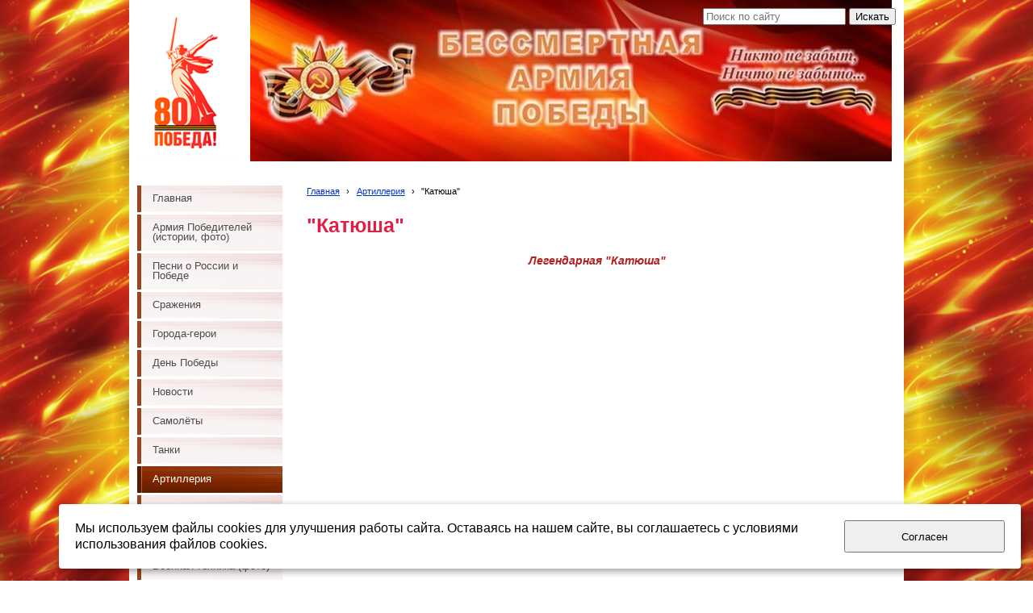

--- FILE ---
content_type: text/html; charset=utf-8
request_url: http://1945pobeda.ru/artilerija/1155/katjusha/
body_size: 6028
content:


<!DOCTYPE html>

<html>
    <head>
<meta charset="utf-8" name="viewport" content="maximum-scale=1" />
<title>&quot;Катюша&quot; - БЕССМЕРТНАЯ АРМИЯ ПОБЕДЫ!</title>
	<link rel="icon" href="/filestore/uploaded/favicon-635604669409804977.jpg" />
	<link rel="SHORTCUT ICON" href="/filestore/uploaded/favicon-635604669409804977.jpg" />


<link href="/DesignBundles/Main.css?d=7a3fab58-8c1c-4bf7-9d4a-e5a68708cfb0&v=xFSTXCHZjx5B%2fMTiZWm8yNbfYHfT8ZSNZBLCjif21I8%3d" rel="stylesheet"/>


	<meta name="description" content="Артиллерия, Артиллерия Великой Отечественной Войны" />

<script src="https://yastatic.net/jquery/2.1.3/jquery.min.js"></script>
<script src="//code.jquery.com/jquery-migrate-1.2.1.min.js"></script>



<link href="/Content/cookieuse.css" rel="stylesheet">

        		
	
<link href="/filestore/design/custom.css" rel="stylesheet" />

<meta name="yandex-verification" content="aa2dba185ae81039" />

    </head>

    <body id="website" class="adjust-content hassidecolumn">
        <div id="background-0" class="background-0">
            <div id="background-1" class="background-1">
                <div id="background-2" class="background-2">
                <div id="background-3" class="background-3">
                    <div id="container" class="container">


                        <div id="header-container" style="position: relative;" class="header-container minusviewport">
                            <div id="header" class="header">
                                    <div class="header-search-outer">
<div id="searchform" class="searchform">
<form action="/search/" method="get"><input autocomplete="off" class="default" id="searchform-q" maxlength="100" name="searchQuery" placeholder="Поиск по сайту" size="20" type="text" value="" />	<input type="submit" value="Искать" />
</form>
</div>

                                    </div>



                                <div class="header-text">
                                    

<div class="dt-widgets-container" style="height: 200px;">
		<div class="dt-widget" style="left: 150px; top: 0px; z-index: 100">
						<img src="/filestore/design/1945Pobeda (VK).jpg" style="width: 795px; height: 200px;" alt="" />
		</div>
		<div class="dt-widget" style="left: 13px; top: 0px; z-index: 101">
						<a href="/">
							<img src="/filestore/design/Лого 1.png" style="width: 117px; height: 200px;" alt="" />
						</a>
		</div>
</div>
                                </div>
                            </div>


                        </div>


                        <div id="content" class="content">
                            <div id="content-0" class="content-0">
                                <div id="content-1" class="content-1">
                                    <div id="content-2" class="content-2">
                                        <table border="0" cellpadding="0" cellspacing="0" style="border: 0; table-layout: fixed;">
                                            <tr>
                                                <td id="sidecolumn" class ="sidecolumn" style="border: none;">
                                                    <div id="sidecolumn-0">
                                                        <div id="sidecolumn-1">
                                                            <div id="sidecolumn-2">
                                                                    <div class="navigation-side clearfix">
                                                                        <div id="navigation" class="navigation">
                                                                            <div id="navigation-2" class="navigation-2">
                                                                                <div id="navigation-3" class="navigation-3">
	<ul class="sf-menu">
				<li class="level1 first">
			<em class="left"></em>
			<a href="/">
				<span>Главная</span>
			</a>
			<em class="right"></em>
		</li>
		<li class="level1">
			<em class="left"></em>
			<a href="/armija-pobeditelei/" target="_blank">
				<span>Армия Победителей (истории, фото)</span>
			</a>
			<em class="right"></em>
		</li>
		<li class="level1">
			<em class="left"></em>
			<a href="/pesni-o-rossii-i-pobede/">
				<span>Песни о России и Победе</span>
			</a>
			<em class="right"></em>
		</li>
		<li class="level1">
			<em class="left"></em>
			<a href="/srazhenie/" target="_blank">
				<span>Сражения</span>
			</a>
			<em class="right"></em>
		</li>
		<li class="level1">
			<em class="left"></em>
			<a href="/goroda-geroi/" target="_blank">
				<span>Города-герои</span>
			</a>
			<em class="right"></em>
		</li>
		<li class="level1 haschildren">
			<em class="left"></em>
			<a href="/den-pobedy/" target="_blank">
				<span>День Победы</span>
			</a>
			<em class="right"></em>
				<ul>
							<li class="level2 first last">
			<em class="left"></em>
			<a href="/den-pobedy/den-pobedy-v-kaliningrade/">
				<span>День Победы в Калининграде</span>
			</a>
			<em class="right"></em>
		</li>

				</ul>
		</li>
		<li class="level1">
			<em class="left"></em>
			<a href="/novosti/" target="_blank">
				<span>Новости</span>
			</a>
			<em class="right"></em>
		</li>
		<li class="level1">
			<em class="left"></em>
			<a href="/samoljoty/" target="_blank">
				<span>Самолёты</span>
			</a>
			<em class="right"></em>
		</li>
		<li class="level1">
			<em class="left"></em>
			<a href="/tanki/" target="_blank">
				<span>Танки</span>
			</a>
			<em class="right"></em>
		</li>
		<li class="level1 active">
			<em class="left"></em>
			<a href="/artilerija/" class="activeLink" target="_blank">
				<span>Артиллерия</span>
			</a>
			<em class="right"></em>
		</li>
		<li class="level1">
			<em class="left"></em>
			<a href="/korabli/" target="_blank">
				<span>Корабли</span>
			</a>
			<em class="right"></em>
		</li>
		<li class="level1">
			<em class="left"></em>
			<a href="/podvodnye-lodki/" target="_blank">
				<span>Подводные лодки</span>
			</a>
			<em class="right"></em>
		</li>
		<li class="level1">
			<em class="left"></em>
			<a href="/fotogalereja/" target="_blank">
				<span>Военная техника (фото)</span>
			</a>
			<em class="right"></em>
		</li>
		<li class="level1 last">
			<em class="left"></em>
			<a href="/pomogite-veteranu/" target="_blank">
				<span>Помогите Ветерану</span>
			</a>
			<em class="right"></em>
		</li>

	</ul>


                                                                                </div>
                                                                            </div>
                                                                        </div>
                                                                    </div>

                                                                

                                                                <div class="side-column-group sc-textBlock"><p style="text-align: center;"><a href="http://1945pobeda.ru/pomogite-veteranu/" target="_blank"><img alt="" src="/filestore/uploaded/Помощь ветерану.png" style="width: 200px; height: 87px; margin-top: 0px; margin-bottom: 0px;" title="Помогите Ветерану"></a></p>

<p style="text-align: center;">&nbsp;</p>

<hr>
<p style="text-align: center;">&nbsp;</p>

<p style="text-align: center;"><script type="text/javascript" src="https://vk.com/js/api/openapi.js?116"></script>

<!-- VK Widget -->
<div id="vk_groups"></div>
<script type="text/javascript">
VK.Widgets.Group("vk_groups", {mode: 0, width: "180", height: "300", color1: 'FFFFFF', color2: '2B587A', color3: '5B7FA6'}, 90384913);
</script></p>

<hr>
<p style="text-align: center;">&nbsp;</p>
</div>
<div class="side-column-group sc-textBlock"><p style="text-align: center;"><strong><a href="http://www.redham.ru/?s=randevu39" target="_blank" title="Конструктор сайтов">Очень простой<br>
конструктор сайтов</a></strong></p>

<p style="text-align: center;">&nbsp;</p>

<p style="text-align: center;"><a href="http://www.redham.ru/?s=randevu39" target="_blank"><img alt="" src="/filestore/uploaded/Фото 1.png" style="width: 170px; height: 94px;" title="Конструктор сайтов"></a></p>

<p style="text-align: center;">&nbsp;</p>
</div>
<div class="side-column-group sc-textBlock"><hr>
<p style="font-family: Arial, Verdana, sans-serif; font-size: 12px; font-style: normal; font-weight: normal; text-align: center;"><br>
&nbsp;</p>

<p style="text-align: center;"><a href="https://www.reg.ru/?rlink=reflink-17941"><img src="https://www.reg.ru/i/affiliate/ya_banner_v1_200x300.gif" width="150" height="250" border="0" alt="Домены"></a></p>

<div>&nbsp;</div>

<p style="text-align: center;">&nbsp;</p>

<hr>
<p style="text-align: center;">&nbsp;</p>

<p style="text-align: center;">&nbsp;</p>

<p>&nbsp;</p>
</div>

                                                            </div>
                                                        </div>
                                                    </div>
                                                </td>

                                                <td style="border: none;">
                                                    <div id="content-inside" class="content-inside">
                                                        <div id="content-inside-0" class="content-inside-0">
                                                            <div id="content-inside-1" class="content-inside-1">
                                                                <div id="content-inside-2" class="content-inside-2">
                                                                    <div class="grid-paddings">
                                                                        	<div class="breadcrumbs-outer">
		<div id="breadcrumbs" class="breadcrumbs">
			<ul>
					<li class="first">
							<a href="/" class="first" title="Главная">Главная</a>
													<span class="arrow">&rsaquo;</span>
					</li>
					<li>
							<a href="/artilerija/" title="Артиллерия">Артиллерия</a>
													<span class="arrow">&rsaquo;</span>
					</li>
					<li class="last active">
							<span class="last active">&quot;Катюша&quot;</span>
											</li>
			</ul>
		</div>
	</div>

                                                                    </div>

                                                                    <div id="content-inside-3" class="content-inside-3">
                                                                        <div class="grid-paddings">
		<h1>&quot;Катюша&quot;</h1>

	<h1 style="text-align: center;"><em style="font-family: Arial, Helvetica, sans-serif; font-size: 14px; font-weight: 400; color: rgb(178, 34, 34);"><strong style="font-size: 14px;">Легендарная &quot;Катюша&quot;</strong></em></h1>

<p style="text-align: center;"><em style="font-family: Arial, Helvetica, sans-serif; font-size: 14px; font-weight: 400; color: rgb(178, 34, 34);"><strong style="font-size: 14px;"><iframe width="640" height="360" src="https://www.youtube.com/embed/2o-xVF1Qqos" title="YouTube video player" frameborder="0" allow="accelerometer; autoplay; clipboard-write; encrypted-media; gyroscope; picture-in-picture" allowfullscreen=""></iframe></strong></em></p>

<p style="text-align: center;">&nbsp;</p>

<p>.</p>






<h2 id="comments" class="comments-section-header">Комментарии </h2>



	<p style="text-align: center; font-style: italic;">Комментариев пока нет</p>


<div>
	<div id="commentsForm">
<h2>Оставить комментарий</h2>


<form action="/comments/postnonmember/1155/" data-ajax="true" data-ajax-failure="replaceWithError(&#39;commentsForm&#39;, JavascriptLocalization.Errors.CommentSubmitting);" data-ajax-loading="#ajax-form-loading" data-ajax-method="POST" data-ajax-mode="replace" data-ajax-update="#commentsForm" id="form0" method="post"><input name="__RequestVerificationToken" type="hidden" value="loR0YRghZSwiOve0wF6pfg0_5uavOcsDi4QeiT1geFp1cxJgG-wat87c6Ds3WG5opY30CRDTjK-PowvJIL0lZDEPuNQ1" />	<div class="form">
		<div class="field">
			<div class="title">
				<label class="required" for="Name">Имя</label>
			</div>
			<div class="control">
				<input data-val="true" data-val-required="Введите ваше имя" id="Name" name="Name" size="40" tabindex="1" type="text" value="" />
				
				<br/><span class="field-validation-valid" data-valmsg-for="Name" data-valmsg-replace="true"></span>
			</div>
		</div>

		<div class="field">
			<div class="title">
				<label class="required" for="Email">Email</label>
			</div>
			<div class="control">
				<input data-val="true" data-val-regexwithoptions="Введен некорректный email" data-val-regexwithoptions-flags="i" data-val-regexwithoptions-pattern="^((([a-z]|\d|[!#\$%&amp;&#39;\*\+\-\/=\?\^_`{\|}~]|[\u00A0-\uD7FF\uF900-\uFDCF\uFDF0-\uFFEF])+(\.([a-z]|\d|[!#\$%&amp;&#39;\*\+\-\/=\?\^_`{\|}~]|[\u00A0-\uD7FF\uF900-\uFDCF\uFDF0-\uFFEF])+)*)|((\x22)((((\x20|\x09)*(\x0d\x0a))?(\x20|\x09)+)?(([\x01-\x08\x0b\x0c\x0e-\x1f\x7f]|\x21|[\x23-\x5b]|[\x5d-\x7e]|[\u00A0-\uD7FF\uF900-\uFDCF\uFDF0-\uFFEF])|(\\([\x01-\x09\x0b\x0c\x0d-\x7f]|[\u00A0-\uD7FF\uF900-\uFDCF\uFDF0-\uFFEF]))))*(((\x20|\x09)*(\x0d\x0a))?(\x20|\x09)+)?(\x22)))@((([a-z]|\d|[\u00A0-\uD7FF\uF900-\uFDCF\uFDF0-\uFFEF])|(([a-z]|\d|[\u00A0-\uD7FF\uF900-\uFDCF\uFDF0-\uFFEF])([a-z]|\d|-|\.|_|~|[\u00A0-\uD7FF\uF900-\uFDCF\uFDF0-\uFFEF])*([a-z]|\d|[\u00A0-\uD7FF\uF900-\uFDCF\uFDF0-\uFFEF])))\.)+(([a-z]|[\u00A0-\uD7FF\uF900-\uFDCF\uFDF0-\uFFEF])|(([a-z]|[\u00A0-\uD7FF\uF900-\uFDCF\uFDF0-\uFFEF])([a-z]|\d|-|\.|_|~|[\u00A0-\uD7FF\uF900-\uFDCF\uFDF0-\uFFEF])*([a-z]|[\u00A0-\uD7FF\uF900-\uFDCF\uFDF0-\uFFEF])))$" data-val-required="Введите ваш email" id="Email" name="Email" size="40" tabindex="2" type="text" value="" />
				<span class="field-validation-valid" data-valmsg-for="Email" data-valmsg-replace="true"></span>
			</div>
		</div>

		<div class="field">
			<div class="title">
				<label class="required" for="Text">Комментарий</label>				
			</div>
			<div class="control">
				<textarea cols="50" data-val="true" data-val-required="Введите текст комментария" id="Text" name="Text" rows="7" style="width: 100%;" tabindex="3">
</textarea>
				<br /><span class="field-validation-valid" data-valmsg-for="Text" data-valmsg-replace="true"></span>
			</div>
		</div>
		<div class="psam">
			
			<input id="sender_email" name="sender_email" type="text" value="" />
		</div>
		<div class="field">
			<div class="control">
				<input value="Отправить" type="submit" class="btn" />
			</div>
		</div>
	</div>
</form>
	</div>
</div></div>
                                                                    </div>
                                                                </div>
                                                            </div>
                                                        </div>
                                                    </div>
                                                </td>
                                            </tr>
                                        </table>
                                    </div>
                                </div>
                            </div>
                        </div>

                        <div id="footer" class="footer minusviewport">
                            <div id="footer-inside" class="footer-inside">
                                <table style="margin-top: 10px;">
	<tbody>
		<tr>
			<td>
			<p style="text-align: center;"><strong><a href="http://www.redham.ru/?s=randevu39" target="_blank" title="Конструктор сайтов"><span style="color:#FFF0F5;">Очень удобный<br>
			конструктор сайтов</span></a></strong></p>
			</td>
			<td>

<div class="social-block ya-share2" data-services="vkontakte,facebook,odnoklassniki,moimir,gplus,twitter" data-counter="">
</div></td>
			<td style="width: 33%; text-align: right"><!--LiveInternet counter--><script type="text/javascript"><!--
document.write("<a href='//www.liveinternet.ru/click' "+
"target=_blank><img src='//counter.yadro.ru/hit?t29.19;r"+
escape(document.referrer)+((typeof(screen)=="undefined")?"":
";s"+screen.width+"*"+screen.height+"*"+(screen.colorDepth?
screen.colorDepth:screen.pixelDepth))+";u"+escape(document.URL)+
";"+Math.random()+
"' alt='' title='LiveInternet: показано количество просмотров и"+
" посетителей' "+
"border='0' width='88' height='120'><\/a>")
//--></script><!--/LiveInternet--></td>
		</tr>
	</tbody>
</table>

                            </div>
                        </div>
                    </div>
                </div>
                </div>
            </div>
        </div>

<script src="https://yastatic.net/jquery-ui/1.10.4/jquery-ui.min.js"></script>

<script type="text/javascript" src="/js/globalize.min.js"></script>
<script type="text/javascript" src="https://cdnjs.cloudflare.com/ajax/libs/jquery-validate/1.13.1/jquery.validate.js"></script>
<script type="text/javascript" src="/js/jquery.validate.extensions.min.js"></script>
<script src="https://cdnjs.cloudflare.com/ajax/libs/knockout/3.4.0/knockout-min.js"></script>

<script type="text/javascript" src="/js/knockout-extensions.min.js"></script>
<script type="text/javascript" src="/js/main.min.js"></script>
        
<script type="text/javascript">
    (function() {
        var redham = window.redham;

        if (redham.money) {
            redham.money.parseCurrencies([{"code":"USD","symbol":"$","symbolPosition":"before","fullName":"USD ($)"},{"code":"RUR","symbol":"руб.","symbolPosition":"after","fullName":"RUR (руб.)"},{"code":"UAH","symbol":"грн.","symbolPosition":"after","fullName":"UAH (грн.)"},{"code":"EUR","symbol":"€","symbolPosition":"after","fullName":"EUR (€)"},{"code":"KZT","symbol":"тг.","symbolPosition":"after","fullName":"KZT (тг.)"},{"code":"TJS","symbol":"сомони","symbolPosition":"after","fullName":"TJS (сомони)"},{"code":"MDL","symbol":"L","symbolPosition":"after","fullName":"MDL (L)"}]);
        }
        if (redham.antiForgery) {
            redham.antiForgery.initialize({"fieldName":"__RequestVerificationToken","value":"kr24TUNuhjmb45ycAL1BGczVIYCOhsAHKgANAFIWCG9UB8grT4oa6BXZVZfSGjE1HHTnCntCQQuD7Vm6IoWqXb-3EvI1"});
        }
        if (redham.forms) {
            redham.forms.initialize({"showTestPaymentWarning":false,"aFieldName":"sender_email","termsPageUrl":"/terms/"});
        }

        Globalize.culture('ru-RU');
        $.datepicker.setDefaults($.datepicker.regional['ru']);
        if (ko && ko.validation) {
            ko.validation.locale('ru-RU');
        }
    })();
</script>

    <script type="text/javascript" src="//yastatic.net/es5-shims/0.0.2/es5-shims.min.js" charset="utf-8"></script>
    <script type="text/javascript" src="//yastatic.net/share2/share.js" charset="utf-8"></script>



<script>
	var ShoppingCartObject = {};
	var shoppingCartModel = new ShoppingCartModel();
	var commerceModel = new CommerceModel(shoppingCartModel);

	$(function() {
		var productLines = commerceModel.productLines();
		if (!productLines.length)
			return;
			        
		$('.ko-product').each(function() {
			var element = $(this);
			var id = element.data('id');

			var productLine = ko.utils.arrayFirst(productLines, function(item) {
				return item.productID == id;
			});

			if (productLine) {
				ko.applyBindings(productLine, element[0]);
			}
		});                
	});
</script>



<script>
    if (window.Redham == undefined)
        Redham = {};

    if (Redham.currency == undefined)
        Redham.currency = {};

    Redham.currency.symbol = 'руб.';
    Redham.currency.symbolPosition = 'after';
    Redham.currency.decimalSeparator = ',';

    Redham.contact = {
        authenticated: false
    };
</script>

    <script type="text/javascript">
        (function(d, w, c) {
            (w[c] = w[c] || []).push(function() {
                try {
                    w.yaCounter31886736 = new Ya.Metrika({
                        id: 31886736,
                        trackLinks: true,
                        accurateTrackBounce: true
                    });
                } catch (e) {
                }
            });

            var n = d.getElementsByTagName("script")[0],
                s = d.createElement("script"),
                f = function() { n.parentNode.insertBefore(s, n); };
            s.type = "text/javascript";
            s.async = true;
            s.src = (d.location.protocol == "https:" ? "https:" : "http:") + "//mc.yandex.ru/metrika/watch.js";

            if (w.opera == "[object Opera]") {
                d.addEventListener("DOMContentLoaded", f, false);
            } else {
                f();
            }
        })(document, window, "yandex_metrika_callbacks");
    </script>
    <noscript><div><img src="//mc.yandex.ru/watch/31886736" style="left: -9999px; position: absolute;" alt="" /></div></noscript>




 

<script src="/Scripts/cookieuse.js"></script>
    </body>
</html>

--- FILE ---
content_type: application/javascript; charset=utf-8
request_url: https://cdnjs.cloudflare.com/ajax/libs/jquery-validate/1.13.1/jquery.validate.js
body_size: 9052
content:
/*!
 * jQuery Validation Plugin v1.13.1
 *
 * http://jqueryvalidation.org/
 *
 * Copyright (c) 2014 Jörn Zaefferer
 * Released under the MIT license
 */
(function( factory ) {
	if ( typeof define === "function" && define.amd ) {
		define( ["jquery"], factory );
	} else {
		factory( jQuery );
	}
}(function( $ ) {

$.extend($.fn, {
	// http://jqueryvalidation.org/validate/
	validate: function( options ) {

		// if nothing is selected, return nothing; can't chain anyway
		if ( !this.length ) {
			if ( options && options.debug && window.console ) {
				console.warn( "Nothing selected, can't validate, returning nothing." );
			}
			return;
		}

		// check if a validator for this form was already created
		var validator = $.data( this[ 0 ], "validator" );
		if ( validator ) {
			return validator;
		}

		// Add novalidate tag if HTML5.
		this.attr( "novalidate", "novalidate" );

		validator = new $.validator( options, this[ 0 ] );
		$.data( this[ 0 ], "validator", validator );

		if ( validator.settings.onsubmit ) {

			this.validateDelegate( ":submit", "click", function( event ) {
				if ( validator.settings.submitHandler ) {
					validator.submitButton = event.target;
				}
				// allow suppressing validation by adding a cancel class to the submit button
				if ( $( event.target ).hasClass( "cancel" ) ) {
					validator.cancelSubmit = true;
				}

				// allow suppressing validation by adding the html5 formnovalidate attribute to the submit button
				if ( $( event.target ).attr( "formnovalidate" ) !== undefined ) {
					validator.cancelSubmit = true;
				}
			});

			// validate the form on submit
			this.submit( function( event ) {
				if ( validator.settings.debug ) {
					// prevent form submit to be able to see console output
					event.preventDefault();
				}
				function handle() {
					var hidden, result;
					if ( validator.settings.submitHandler ) {
						if ( validator.submitButton ) {
							// insert a hidden input as a replacement for the missing submit button
							hidden = $( "<input type='hidden'/>" )
								.attr( "name", validator.submitButton.name )
								.val( $( validator.submitButton ).val() )
								.appendTo( validator.currentForm );
						}
						result = validator.settings.submitHandler.call( validator, validator.currentForm, event );
						if ( validator.submitButton ) {
							// and clean up afterwards; thanks to no-block-scope, hidden can be referenced
							hidden.remove();
						}
						if ( result !== undefined ) {
							return result;
						}
						return false;
					}
					return true;
				}

				// prevent submit for invalid forms or custom submit handlers
				if ( validator.cancelSubmit ) {
					validator.cancelSubmit = false;
					return handle();
				}
				if ( validator.form() ) {
					if ( validator.pendingRequest ) {
						validator.formSubmitted = true;
						return false;
					}
					return handle();
				} else {
					validator.focusInvalid();
					return false;
				}
			});
		}

		return validator;
	},
	// http://jqueryvalidation.org/valid/
	valid: function() {
		var valid, validator;

		if ( $( this[ 0 ] ).is( "form" ) ) {
			valid = this.validate().form();
		} else {
			valid = true;
			validator = $( this[ 0 ].form ).validate();
			this.each( function() {
				valid = validator.element( this ) && valid;
			});
		}
		return valid;
	},
	// attributes: space separated list of attributes to retrieve and remove
	removeAttrs: function( attributes ) {
		var result = {},
			$element = this;
		$.each( attributes.split( /\s/ ), function( index, value ) {
			result[ value ] = $element.attr( value );
			$element.removeAttr( value );
		});
		return result;
	},
	// http://jqueryvalidation.org/rules/
	rules: function( command, argument ) {
		var element = this[ 0 ],
			settings, staticRules, existingRules, data, param, filtered;

		if ( command ) {
			settings = $.data( element.form, "validator" ).settings;
			staticRules = settings.rules;
			existingRules = $.validator.staticRules( element );
			switch ( command ) {
			case "add":
				$.extend( existingRules, $.validator.normalizeRule( argument ) );
				// remove messages from rules, but allow them to be set separately
				delete existingRules.messages;
				staticRules[ element.name ] = existingRules;
				if ( argument.messages ) {
					settings.messages[ element.name ] = $.extend( settings.messages[ element.name ], argument.messages );
				}
				break;
			case "remove":
				if ( !argument ) {
					delete staticRules[ element.name ];
					return existingRules;
				}
				filtered = {};
				$.each( argument.split( /\s/ ), function( index, method ) {
					filtered[ method ] = existingRules[ method ];
					delete existingRules[ method ];
					if ( method === "required" ) {
						$( element ).removeAttr( "aria-required" );
					}
				});
				return filtered;
			}
		}

		data = $.validator.normalizeRules(
		$.extend(
			{},
			$.validator.classRules( element ),
			$.validator.attributeRules( element ),
			$.validator.dataRules( element ),
			$.validator.staticRules( element )
		), element );

		// make sure required is at front
		if ( data.required ) {
			param = data.required;
			delete data.required;
			data = $.extend( { required: param }, data );
			$( element ).attr( "aria-required", "true" );
		}

		// make sure remote is at back
		if ( data.remote ) {
			param = data.remote;
			delete data.remote;
			data = $.extend( data, { remote: param });
		}

		return data;
	}
});

// Custom selectors
$.extend( $.expr[ ":" ], {
	// http://jqueryvalidation.org/blank-selector/
	blank: function( a ) {
		return !$.trim( "" + $( a ).val() );
	},
	// http://jqueryvalidation.org/filled-selector/
	filled: function( a ) {
		return !!$.trim( "" + $( a ).val() );
	},
	// http://jqueryvalidation.org/unchecked-selector/
	unchecked: function( a ) {
		return !$( a ).prop( "checked" );
	}
});

// constructor for validator
$.validator = function( options, form ) {
	this.settings = $.extend( true, {}, $.validator.defaults, options );
	this.currentForm = form;
	this.init();
};

// http://jqueryvalidation.org/jQuery.validator.format/
$.validator.format = function( source, params ) {
	if ( arguments.length === 1 ) {
		return function() {
			var args = $.makeArray( arguments );
			args.unshift( source );
			return $.validator.format.apply( this, args );
		};
	}
	if ( arguments.length > 2 && params.constructor !== Array  ) {
		params = $.makeArray( arguments ).slice( 1 );
	}
	if ( params.constructor !== Array ) {
		params = [ params ];
	}
	$.each( params, function( i, n ) {
		source = source.replace( new RegExp( "\\{" + i + "\\}", "g" ), function() {
			return n;
		});
	});
	return source;
};

$.extend( $.validator, {

	defaults: {
		messages: {},
		groups: {},
		rules: {},
		errorClass: "error",
		validClass: "valid",
		errorElement: "label",
		focusCleanup: false,
		focusInvalid: true,
		errorContainer: $( [] ),
		errorLabelContainer: $( [] ),
		onsubmit: true,
		ignore: ":hidden",
		ignoreTitle: false,
		onfocusin: function( element ) {
			this.lastActive = element;

			// Hide error label and remove error class on focus if enabled
			if ( this.settings.focusCleanup ) {
				if ( this.settings.unhighlight ) {
					this.settings.unhighlight.call( this, element, this.settings.errorClass, this.settings.validClass );
				}
				this.hideThese( this.errorsFor( element ) );
			}
		},
		onfocusout: function( element ) {
			if ( !this.checkable( element ) && ( element.name in this.submitted || !this.optional( element ) ) ) {
				this.element( element );
			}
		},
		onkeyup: function( element, event ) {
			if ( event.which === 9 && this.elementValue( element ) === "" ) {
				return;
			} else if ( element.name in this.submitted || element === this.lastElement ) {
				this.element( element );
			}
		},
		onclick: function( element ) {
			// click on selects, radiobuttons and checkboxes
			if ( element.name in this.submitted ) {
				this.element( element );

			// or option elements, check parent select in that case
			} else if ( element.parentNode.name in this.submitted ) {
				this.element( element.parentNode );
			}
		},
		highlight: function( element, errorClass, validClass ) {
			if ( element.type === "radio" ) {
				this.findByName( element.name ).addClass( errorClass ).removeClass( validClass );
			} else {
				$( element ).addClass( errorClass ).removeClass( validClass );
			}
		},
		unhighlight: function( element, errorClass, validClass ) {
			if ( element.type === "radio" ) {
				this.findByName( element.name ).removeClass( errorClass ).addClass( validClass );
			} else {
				$( element ).removeClass( errorClass ).addClass( validClass );
			}
		}
	},

	// http://jqueryvalidation.org/jQuery.validator.setDefaults/
	setDefaults: function( settings ) {
		$.extend( $.validator.defaults, settings );
	},

	messages: {
		required: "This field is required.",
		remote: "Please fix this field.",
		email: "Please enter a valid email address.",
		url: "Please enter a valid URL.",
		date: "Please enter a valid date.",
		dateISO: "Please enter a valid date ( ISO ).",
		number: "Please enter a valid number.",
		digits: "Please enter only digits.",
		creditcard: "Please enter a valid credit card number.",
		equalTo: "Please enter the same value again.",
		maxlength: $.validator.format( "Please enter no more than {0} characters." ),
		minlength: $.validator.format( "Please enter at least {0} characters." ),
		rangelength: $.validator.format( "Please enter a value between {0} and {1} characters long." ),
		range: $.validator.format( "Please enter a value between {0} and {1}." ),
		max: $.validator.format( "Please enter a value less than or equal to {0}." ),
		min: $.validator.format( "Please enter a value greater than or equal to {0}." )
	},

	autoCreateRanges: false,

	prototype: {

		init: function() {
			this.labelContainer = $( this.settings.errorLabelContainer );
			this.errorContext = this.labelContainer.length && this.labelContainer || $( this.currentForm );
			this.containers = $( this.settings.errorContainer ).add( this.settings.errorLabelContainer );
			this.submitted = {};
			this.valueCache = {};
			this.pendingRequest = 0;
			this.pending = {};
			this.invalid = {};
			this.reset();

			var groups = ( this.groups = {} ),
				rules;
			$.each( this.settings.groups, function( key, value ) {
				if ( typeof value === "string" ) {
					value = value.split( /\s/ );
				}
				$.each( value, function( index, name ) {
					groups[ name ] = key;
				});
			});
			rules = this.settings.rules;
			$.each( rules, function( key, value ) {
				rules[ key ] = $.validator.normalizeRule( value );
			});

			function delegate( event ) {
				var validator = $.data( this[ 0 ].form, "validator" ),
					eventType = "on" + event.type.replace( /^validate/, "" ),
					settings = validator.settings;
				if ( settings[ eventType ] && !this.is( settings.ignore ) ) {
					settings[ eventType ].call( validator, this[ 0 ], event );
				}
			}
			$( this.currentForm )
				.validateDelegate( ":text, [type='password'], [type='file'], select, textarea, " +
					"[type='number'], [type='search'] ,[type='tel'], [type='url'], " +
					"[type='email'], [type='datetime'], [type='date'], [type='month'], " +
					"[type='week'], [type='time'], [type='datetime-local'], " +
					"[type='range'], [type='color'], [type='radio'], [type='checkbox']",
					"focusin focusout keyup", delegate)
				// Support: Chrome, oldIE
				// "select" is provided as event.target when clicking a option
				.validateDelegate("select, option, [type='radio'], [type='checkbox']", "click", delegate);

			if ( this.settings.invalidHandler ) {
				$( this.currentForm ).bind( "invalid-form.validate", this.settings.invalidHandler );
			}

			// Add aria-required to any Static/Data/Class required fields before first validation
			// Screen readers require this attribute to be present before the initial submission http://www.w3.org/TR/WCAG-TECHS/ARIA2.html
			$( this.currentForm ).find( "[required], [data-rule-required], .required" ).attr( "aria-required", "true" );
		},

		// http://jqueryvalidation.org/Validator.form/
		form: function() {
			this.checkForm();
			$.extend( this.submitted, this.errorMap );
			this.invalid = $.extend({}, this.errorMap );
			if ( !this.valid() ) {
				$( this.currentForm ).triggerHandler( "invalid-form", [ this ]);
			}
			this.showErrors();
			return this.valid();
		},

		checkForm: function() {
			this.prepareForm();
			for ( var i = 0, elements = ( this.currentElements = this.elements() ); elements[ i ]; i++ ) {
				this.check( elements[ i ] );
			}
			return this.valid();
		},

		// http://jqueryvalidation.org/Validator.element/
		element: function( element ) {
			var cleanElement = this.clean( element ),
				checkElement = this.validationTargetFor( cleanElement ),
				result = true;

			this.lastElement = checkElement;

			if ( checkElement === undefined ) {
				delete this.invalid[ cleanElement.name ];
			} else {
				this.prepareElement( checkElement );
				this.currentElements = $( checkElement );

				result = this.check( checkElement ) !== false;
				if ( result ) {
					delete this.invalid[ checkElement.name ];
				} else {
					this.invalid[ checkElement.name ] = true;
				}
			}
			// Add aria-invalid status for screen readers
			$( element ).attr( "aria-invalid", !result );

			if ( !this.numberOfInvalids() ) {
				// Hide error containers on last error
				this.toHide = this.toHide.add( this.containers );
			}
			this.showErrors();
			return result;
		},

		// http://jqueryvalidation.org/Validator.showErrors/
		showErrors: function( errors ) {
			if ( errors ) {
				// add items to error list and map
				$.extend( this.errorMap, errors );
				this.errorList = [];
				for ( var name in errors ) {
					this.errorList.push({
						message: errors[ name ],
						element: this.findByName( name )[ 0 ]
					});
				}
				// remove items from success list
				this.successList = $.grep( this.successList, function( element ) {
					return !( element.name in errors );
				});
			}
			if ( this.settings.showErrors ) {
				this.settings.showErrors.call( this, this.errorMap, this.errorList );
			} else {
				this.defaultShowErrors();
			}
		},

		// http://jqueryvalidation.org/Validator.resetForm/
		resetForm: function() {
			if ( $.fn.resetForm ) {
				$( this.currentForm ).resetForm();
			}
			this.submitted = {};
			this.lastElement = null;
			this.prepareForm();
			this.hideErrors();
			this.elements()
					.removeClass( this.settings.errorClass )
					.removeData( "previousValue" )
					.removeAttr( "aria-invalid" );
		},

		numberOfInvalids: function() {
			return this.objectLength( this.invalid );
		},

		objectLength: function( obj ) {
			/* jshint unused: false */
			var count = 0,
				i;
			for ( i in obj ) {
				count++;
			}
			return count;
		},

		hideErrors: function() {
			this.hideThese( this.toHide );
		},

		hideThese: function( errors ) {
			errors.not( this.containers ).text( "" );
			this.addWrapper( errors ).hide();
		},

		valid: function() {
			return this.size() === 0;
		},

		size: function() {
			return this.errorList.length;
		},

		focusInvalid: function() {
			if ( this.settings.focusInvalid ) {
				try {
					$( this.findLastActive() || this.errorList.length && this.errorList[ 0 ].element || [])
					.filter( ":visible" )
					.focus()
					// manually trigger focusin event; without it, focusin handler isn't called, findLastActive won't have anything to find
					.trigger( "focusin" );
				} catch ( e ) {
					// ignore IE throwing errors when focusing hidden elements
				}
			}
		},

		findLastActive: function() {
			var lastActive = this.lastActive;
			return lastActive && $.grep( this.errorList, function( n ) {
				return n.element.name === lastActive.name;
			}).length === 1 && lastActive;
		},

		elements: function() {
			var validator = this,
				rulesCache = {};

			// select all valid inputs inside the form (no submit or reset buttons)
			return $( this.currentForm )
			.find( "input, select, textarea" )
			.not( ":submit, :reset, :image, [disabled], [readonly]" )
			.not( this.settings.ignore )
			.filter( function() {
				if ( !this.name && validator.settings.debug && window.console ) {
					console.error( "%o has no name assigned", this );
				}

				// select only the first element for each name, and only those with rules specified
				if ( this.name in rulesCache || !validator.objectLength( $( this ).rules() ) ) {
					return false;
				}

				rulesCache[ this.name ] = true;
				return true;
			});
		},

		clean: function( selector ) {
			return $( selector )[ 0 ];
		},

		errors: function() {
			var errorClass = this.settings.errorClass.split( " " ).join( "." );
			return $( this.settings.errorElement + "." + errorClass, this.errorContext );
		},

		reset: function() {
			this.successList = [];
			this.errorList = [];
			this.errorMap = {};
			this.toShow = $( [] );
			this.toHide = $( [] );
			this.currentElements = $( [] );
		},

		prepareForm: function() {
			this.reset();
			this.toHide = this.errors().add( this.containers );
		},

		prepareElement: function( element ) {
			this.reset();
			this.toHide = this.errorsFor( element );
		},

		elementValue: function( element ) {
			var val,
				$element = $( element ),
				type = element.type;

			if ( type === "radio" || type === "checkbox" ) {
				return $( "input[name='" + element.name + "']:checked" ).val();
			} else if ( type === "number" && typeof element.validity !== "undefined" ) {
				return element.validity.badInput ? false : $element.val();
			}

			val = $element.val();
			if ( typeof val === "string" ) {
				return val.replace(/\r/g, "" );
			}
			return val;
		},

		check: function( element ) {
			element = this.validationTargetFor( this.clean( element ) );

			var rules = $( element ).rules(),
				rulesCount = $.map( rules, function( n, i ) {
					return i;
				}).length,
				dependencyMismatch = false,
				val = this.elementValue( element ),
				result, method, rule;

			for ( method in rules ) {
				rule = { method: method, parameters: rules[ method ] };
				try {

					result = $.validator.methods[ method ].call( this, val, element, rule.parameters );

					// if a method indicates that the field is optional and therefore valid,
					// don't mark it as valid when there are no other rules
					if ( result === "dependency-mismatch" && rulesCount === 1 ) {
						dependencyMismatch = true;
						continue;
					}
					dependencyMismatch = false;

					if ( result === "pending" ) {
						this.toHide = this.toHide.not( this.errorsFor( element ) );
						return;
					}

					if ( !result ) {
						this.formatAndAdd( element, rule );
						return false;
					}
				} catch ( e ) {
					if ( this.settings.debug && window.console ) {
						console.log( "Exception occurred when checking element " + element.id + ", check the '" + rule.method + "' method.", e );
					}
					throw e;
				}
			}
			if ( dependencyMismatch ) {
				return;
			}
			if ( this.objectLength( rules ) ) {
				this.successList.push( element );
			}
			return true;
		},

		// return the custom message for the given element and validation method
		// specified in the element's HTML5 data attribute
		// return the generic message if present and no method specific message is present
		customDataMessage: function( element, method ) {
			return $( element ).data( "msg" + method.charAt( 0 ).toUpperCase() +
				method.substring( 1 ).toLowerCase() ) || $( element ).data( "msg" );
		},

		// return the custom message for the given element name and validation method
		customMessage: function( name, method ) {
			var m = this.settings.messages[ name ];
			return m && ( m.constructor === String ? m : m[ method ]);
		},

		// return the first defined argument, allowing empty strings
		findDefined: function() {
			for ( var i = 0; i < arguments.length; i++) {
				if ( arguments[ i ] !== undefined ) {
					return arguments[ i ];
				}
			}
			return undefined;
		},

		defaultMessage: function( element, method ) {
			return this.findDefined(
				this.customMessage( element.name, method ),
				this.customDataMessage( element, method ),
				// title is never undefined, so handle empty string as undefined
				!this.settings.ignoreTitle && element.title || undefined,
				$.validator.messages[ method ],
				"<strong>Warning: No message defined for " + element.name + "</strong>"
			);
		},

		formatAndAdd: function( element, rule ) {
			var message = this.defaultMessage( element, rule.method ),
				theregex = /\$?\{(\d+)\}/g;
			if ( typeof message === "function" ) {
				message = message.call( this, rule.parameters, element );
			} else if ( theregex.test( message ) ) {
				message = $.validator.format( message.replace( theregex, "{$1}" ), rule.parameters );
			}
			this.errorList.push({
				message: message,
				element: element,
				method: rule.method
			});

			this.errorMap[ element.name ] = message;
			this.submitted[ element.name ] = message;
		},

		addWrapper: function( toToggle ) {
			if ( this.settings.wrapper ) {
				toToggle = toToggle.add( toToggle.parent( this.settings.wrapper ) );
			}
			return toToggle;
		},

		defaultShowErrors: function() {
			var i, elements, error;
			for ( i = 0; this.errorList[ i ]; i++ ) {
				error = this.errorList[ i ];
				if ( this.settings.highlight ) {
					this.settings.highlight.call( this, error.element, this.settings.errorClass, this.settings.validClass );
				}
				this.showLabel( error.element, error.message );
			}
			if ( this.errorList.length ) {
				this.toShow = this.toShow.add( this.containers );
			}
			if ( this.settings.success ) {
				for ( i = 0; this.successList[ i ]; i++ ) {
					this.showLabel( this.successList[ i ] );
				}
			}
			if ( this.settings.unhighlight ) {
				for ( i = 0, elements = this.validElements(); elements[ i ]; i++ ) {
					this.settings.unhighlight.call( this, elements[ i ], this.settings.errorClass, this.settings.validClass );
				}
			}
			this.toHide = this.toHide.not( this.toShow );
			this.hideErrors();
			this.addWrapper( this.toShow ).show();
		},

		validElements: function() {
			return this.currentElements.not( this.invalidElements() );
		},

		invalidElements: function() {
			return $( this.errorList ).map(function() {
				return this.element;
			});
		},

		showLabel: function( element, message ) {
			var place, group, errorID,
				error = this.errorsFor( element ),
				elementID = this.idOrName( element ),
				describedBy = $( element ).attr( "aria-describedby" );
			if ( error.length ) {
				// refresh error/success class
				error.removeClass( this.settings.validClass ).addClass( this.settings.errorClass );
				// replace message on existing label
				error.html( message );
			} else {
				// create error element
				error = $( "<" + this.settings.errorElement + ">" )
					.attr( "id", elementID + "-error" )
					.addClass( this.settings.errorClass )
					.html( message || "" );

				// Maintain reference to the element to be placed into the DOM
				place = error;
				if ( this.settings.wrapper ) {
					// make sure the element is visible, even in IE
					// actually showing the wrapped element is handled elsewhere
					place = error.hide().show().wrap( "<" + this.settings.wrapper + "/>" ).parent();
				}
				if ( this.labelContainer.length ) {
					this.labelContainer.append( place );
				} else if ( this.settings.errorPlacement ) {
					this.settings.errorPlacement( place, $( element ) );
				} else {
					place.insertAfter( element );
				}

				// Link error back to the element
				if ( error.is( "label" ) ) {
					// If the error is a label, then associate using 'for'
					error.attr( "for", elementID );
				} else if ( error.parents( "label[for='" + elementID + "']" ).length === 0 ) {
					// If the element is not a child of an associated label, then it's necessary
					// to explicitly apply aria-describedby

					errorID = error.attr( "id" ).replace( /(:|\.|\[|\])/g, "\\$1");
					// Respect existing non-error aria-describedby
					if ( !describedBy ) {
						describedBy = errorID;
					} else if ( !describedBy.match( new RegExp( "\\b" + errorID + "\\b" ) ) ) {
						// Add to end of list if not already present
						describedBy += " " + errorID;
					}
					$( element ).attr( "aria-describedby", describedBy );

					// If this element is grouped, then assign to all elements in the same group
					group = this.groups[ element.name ];
					if ( group ) {
						$.each( this.groups, function( name, testgroup ) {
							if ( testgroup === group ) {
								$( "[name='" + name + "']", this.currentForm )
									.attr( "aria-describedby", error.attr( "id" ) );
							}
						});
					}
				}
			}
			if ( !message && this.settings.success ) {
				error.text( "" );
				if ( typeof this.settings.success === "string" ) {
					error.addClass( this.settings.success );
				} else {
					this.settings.success( error, element );
				}
			}
			this.toShow = this.toShow.add( error );
		},

		errorsFor: function( element ) {
			var name = this.idOrName( element ),
				describer = $( element ).attr( "aria-describedby" ),
				selector = "label[for='" + name + "'], label[for='" + name + "'] *";

			// aria-describedby should directly reference the error element
			if ( describer ) {
				selector = selector + ", #" + describer.replace( /\s+/g, ", #" );
			}
			return this
				.errors()
				.filter( selector );
		},

		idOrName: function( element ) {
			return this.groups[ element.name ] || ( this.checkable( element ) ? element.name : element.id || element.name );
		},

		validationTargetFor: function( element ) {

			// If radio/checkbox, validate first element in group instead
			if ( this.checkable( element ) ) {
				element = this.findByName( element.name );
			}

			// Always apply ignore filter
			return $( element ).not( this.settings.ignore )[ 0 ];
		},

		checkable: function( element ) {
			return ( /radio|checkbox/i ).test( element.type );
		},

		findByName: function( name ) {
			return $( this.currentForm ).find( "[name='" + name + "']" );
		},

		getLength: function( value, element ) {
			switch ( element.nodeName.toLowerCase() ) {
			case "select":
				return $( "option:selected", element ).length;
			case "input":
				if ( this.checkable( element ) ) {
					return this.findByName( element.name ).filter( ":checked" ).length;
				}
			}
			return value.length;
		},

		depend: function( param, element ) {
			return this.dependTypes[typeof param] ? this.dependTypes[typeof param]( param, element ) : true;
		},

		dependTypes: {
			"boolean": function( param ) {
				return param;
			},
			"string": function( param, element ) {
				return !!$( param, element.form ).length;
			},
			"function": function( param, element ) {
				return param( element );
			}
		},

		optional: function( element ) {
			var val = this.elementValue( element );
			return !$.validator.methods.required.call( this, val, element ) && "dependency-mismatch";
		},

		startRequest: function( element ) {
			if ( !this.pending[ element.name ] ) {
				this.pendingRequest++;
				this.pending[ element.name ] = true;
			}
		},

		stopRequest: function( element, valid ) {
			this.pendingRequest--;
			// sometimes synchronization fails, make sure pendingRequest is never < 0
			if ( this.pendingRequest < 0 ) {
				this.pendingRequest = 0;
			}
			delete this.pending[ element.name ];
			if ( valid && this.pendingRequest === 0 && this.formSubmitted && this.form() ) {
				$( this.currentForm ).submit();
				this.formSubmitted = false;
			} else if (!valid && this.pendingRequest === 0 && this.formSubmitted ) {
				$( this.currentForm ).triggerHandler( "invalid-form", [ this ]);
				this.formSubmitted = false;
			}
		},

		previousValue: function( element ) {
			return $.data( element, "previousValue" ) || $.data( element, "previousValue", {
				old: null,
				valid: true,
				message: this.defaultMessage( element, "remote" )
			});
		}

	},

	classRuleSettings: {
		required: { required: true },
		email: { email: true },
		url: { url: true },
		date: { date: true },
		dateISO: { dateISO: true },
		number: { number: true },
		digits: { digits: true },
		creditcard: { creditcard: true }
	},

	addClassRules: function( className, rules ) {
		if ( className.constructor === String ) {
			this.classRuleSettings[ className ] = rules;
		} else {
			$.extend( this.classRuleSettings, className );
		}
	},

	classRules: function( element ) {
		var rules = {},
			classes = $( element ).attr( "class" );

		if ( classes ) {
			$.each( classes.split( " " ), function() {
				if ( this in $.validator.classRuleSettings ) {
					$.extend( rules, $.validator.classRuleSettings[ this ]);
				}
			});
		}
		return rules;
	},

	attributeRules: function( element ) {
		var rules = {},
			$element = $( element ),
			type = element.getAttribute( "type" ),
			method, value;

		for ( method in $.validator.methods ) {

			// support for <input required> in both html5 and older browsers
			if ( method === "required" ) {
				value = element.getAttribute( method );
				// Some browsers return an empty string for the required attribute
				// and non-HTML5 browsers might have required="" markup
				if ( value === "" ) {
					value = true;
				}
				// force non-HTML5 browsers to return bool
				value = !!value;
			} else {
				value = $element.attr( method );
			}

			// convert the value to a number for number inputs, and for text for backwards compability
			// allows type="date" and others to be compared as strings
			if ( /min|max/.test( method ) && ( type === null || /number|range|text/.test( type ) ) ) {
				value = Number( value );
			}

			if ( value || value === 0 ) {
				rules[ method ] = value;
			} else if ( type === method && type !== "range" ) {
				// exception: the jquery validate 'range' method
				// does not test for the html5 'range' type
				rules[ method ] = true;
			}
		}

		// maxlength may be returned as -1, 2147483647 ( IE ) and 524288 ( safari ) for text inputs
		if ( rules.maxlength && /-1|2147483647|524288/.test( rules.maxlength ) ) {
			delete rules.maxlength;
		}

		return rules;
	},

	dataRules: function( element ) {
		var method, value,
			rules = {}, $element = $( element );
		for ( method in $.validator.methods ) {
			value = $element.data( "rule" + method.charAt( 0 ).toUpperCase() + method.substring( 1 ).toLowerCase() );
			if ( value !== undefined ) {
				rules[ method ] = value;
			}
		}
		return rules;
	},

	staticRules: function( element ) {
		var rules = {},
			validator = $.data( element.form, "validator" );

		if ( validator.settings.rules ) {
			rules = $.validator.normalizeRule( validator.settings.rules[ element.name ] ) || {};
		}
		return rules;
	},

	normalizeRules: function( rules, element ) {
		// handle dependency check
		$.each( rules, function( prop, val ) {
			// ignore rule when param is explicitly false, eg. required:false
			if ( val === false ) {
				delete rules[ prop ];
				return;
			}
			if ( val.param || val.depends ) {
				var keepRule = true;
				switch ( typeof val.depends ) {
				case "string":
					keepRule = !!$( val.depends, element.form ).length;
					break;
				case "function":
					keepRule = val.depends.call( element, element );
					break;
				}
				if ( keepRule ) {
					rules[ prop ] = val.param !== undefined ? val.param : true;
				} else {
					delete rules[ prop ];
				}
			}
		});

		// evaluate parameters
		$.each( rules, function( rule, parameter ) {
			rules[ rule ] = $.isFunction( parameter ) ? parameter( element ) : parameter;
		});

		// clean number parameters
		$.each([ "minlength", "maxlength" ], function() {
			if ( rules[ this ] ) {
				rules[ this ] = Number( rules[ this ] );
			}
		});
		$.each([ "rangelength", "range" ], function() {
			var parts;
			if ( rules[ this ] ) {
				if ( $.isArray( rules[ this ] ) ) {
					rules[ this ] = [ Number( rules[ this ][ 0 ]), Number( rules[ this ][ 1 ] ) ];
				} else if ( typeof rules[ this ] === "string" ) {
					parts = rules[ this ].replace(/[\[\]]/g, "" ).split( /[\s,]+/ );
					rules[ this ] = [ Number( parts[ 0 ]), Number( parts[ 1 ] ) ];
				}
			}
		});

		if ( $.validator.autoCreateRanges ) {
			// auto-create ranges
			if ( rules.min != null && rules.max != null ) {
				rules.range = [ rules.min, rules.max ];
				delete rules.min;
				delete rules.max;
			}
			if ( rules.minlength != null && rules.maxlength != null ) {
				rules.rangelength = [ rules.minlength, rules.maxlength ];
				delete rules.minlength;
				delete rules.maxlength;
			}
		}

		return rules;
	},

	// Converts a simple string to a {string: true} rule, e.g., "required" to {required:true}
	normalizeRule: function( data ) {
		if ( typeof data === "string" ) {
			var transformed = {};
			$.each( data.split( /\s/ ), function() {
				transformed[ this ] = true;
			});
			data = transformed;
		}
		return data;
	},

	// http://jqueryvalidation.org/jQuery.validator.addMethod/
	addMethod: function( name, method, message ) {
		$.validator.methods[ name ] = method;
		$.validator.messages[ name ] = message !== undefined ? message : $.validator.messages[ name ];
		if ( method.length < 3 ) {
			$.validator.addClassRules( name, $.validator.normalizeRule( name ) );
		}
	},

	methods: {

		// http://jqueryvalidation.org/required-method/
		required: function( value, element, param ) {
			// check if dependency is met
			if ( !this.depend( param, element ) ) {
				return "dependency-mismatch";
			}
			if ( element.nodeName.toLowerCase() === "select" ) {
				// could be an array for select-multiple or a string, both are fine this way
				var val = $( element ).val();
				return val && val.length > 0;
			}
			if ( this.checkable( element ) ) {
				return this.getLength( value, element ) > 0;
			}
			return $.trim( value ).length > 0;
		},

		// http://jqueryvalidation.org/email-method/
		email: function( value, element ) {
			// From http://www.whatwg.org/specs/web-apps/current-work/multipage/states-of-the-type-attribute.html#e-mail-state-%28type=email%29
			// Retrieved 2014-01-14
			// If you have a problem with this implementation, report a bug against the above spec
			// Or use custom methods to implement your own email validation
			return this.optional( element ) || /^[a-zA-Z0-9.!#$%&'*+\/=?^_`{|}~-]+@[a-zA-Z0-9](?:[a-zA-Z0-9-]{0,61}[a-zA-Z0-9])?(?:\.[a-zA-Z0-9](?:[a-zA-Z0-9-]{0,61}[a-zA-Z0-9])?)*$/.test( value );
		},

		// http://jqueryvalidation.org/url-method/
		url: function( value, element ) {
			// contributed by Scott Gonzalez: http://projects.scottsplayground.com/iri/
			return this.optional( element ) || /^(https?|s?ftp):\/\/(((([a-z]|\d|-|\.|_|~|[\u00A0-\uD7FF\uF900-\uFDCF\uFDF0-\uFFEF])|(%[\da-f]{2})|[!\$&'\(\)\*\+,;=]|:)*@)?(((\d|[1-9]\d|1\d\d|2[0-4]\d|25[0-5])\.(\d|[1-9]\d|1\d\d|2[0-4]\d|25[0-5])\.(\d|[1-9]\d|1\d\d|2[0-4]\d|25[0-5])\.(\d|[1-9]\d|1\d\d|2[0-4]\d|25[0-5]))|((([a-z]|\d|[\u00A0-\uD7FF\uF900-\uFDCF\uFDF0-\uFFEF])|(([a-z]|\d|[\u00A0-\uD7FF\uF900-\uFDCF\uFDF0-\uFFEF])([a-z]|\d|-|\.|_|~|[\u00A0-\uD7FF\uF900-\uFDCF\uFDF0-\uFFEF])*([a-z]|\d|[\u00A0-\uD7FF\uF900-\uFDCF\uFDF0-\uFFEF])))\.)+(([a-z]|[\u00A0-\uD7FF\uF900-\uFDCF\uFDF0-\uFFEF])|(([a-z]|[\u00A0-\uD7FF\uF900-\uFDCF\uFDF0-\uFFEF])([a-z]|\d|-|\.|_|~|[\u00A0-\uD7FF\uF900-\uFDCF\uFDF0-\uFFEF])*([a-z]|[\u00A0-\uD7FF\uF900-\uFDCF\uFDF0-\uFFEF])))\.?)(:\d*)?)(\/((([a-z]|\d|-|\.|_|~|[\u00A0-\uD7FF\uF900-\uFDCF\uFDF0-\uFFEF])|(%[\da-f]{2})|[!\$&'\(\)\*\+,;=]|:|@)+(\/(([a-z]|\d|-|\.|_|~|[\u00A0-\uD7FF\uF900-\uFDCF\uFDF0-\uFFEF])|(%[\da-f]{2})|[!\$&'\(\)\*\+,;=]|:|@)*)*)?)?(\?((([a-z]|\d|-|\.|_|~|[\u00A0-\uD7FF\uF900-\uFDCF\uFDF0-\uFFEF])|(%[\da-f]{2})|[!\$&'\(\)\*\+,;=]|:|@)|[\uE000-\uF8FF]|\/|\?)*)?(#((([a-z]|\d|-|\.|_|~|[\u00A0-\uD7FF\uF900-\uFDCF\uFDF0-\uFFEF])|(%[\da-f]{2})|[!\$&'\(\)\*\+,;=]|:|@)|\/|\?)*)?$/i.test( value );
		},

		// http://jqueryvalidation.org/date-method/
		date: function( value, element ) {
			return this.optional( element ) || !/Invalid|NaN/.test( new Date( value ).toString() );
		},

		// http://jqueryvalidation.org/dateISO-method/
		dateISO: function( value, element ) {
			return this.optional( element ) || /^\d{4}[\/\-](0?[1-9]|1[012])[\/\-](0?[1-9]|[12][0-9]|3[01])$/.test( value );
		},

		// http://jqueryvalidation.org/number-method/
		number: function( value, element ) {
			return this.optional( element ) || /^-?(?:\d+|\d{1,3}(?:,\d{3})+)?(?:\.\d+)?$/.test( value );
		},

		// http://jqueryvalidation.org/digits-method/
		digits: function( value, element ) {
			return this.optional( element ) || /^\d+$/.test( value );
		},

		// http://jqueryvalidation.org/creditcard-method/
		// based on http://en.wikipedia.org/wiki/Luhn/
		creditcard: function( value, element ) {
			if ( this.optional( element ) ) {
				return "dependency-mismatch";
			}
			// accept only spaces, digits and dashes
			if ( /[^0-9 \-]+/.test( value ) ) {
				return false;
			}
			var nCheck = 0,
				nDigit = 0,
				bEven = false,
				n, cDigit;

			value = value.replace( /\D/g, "" );

			// Basing min and max length on
			// http://developer.ean.com/general_info/Valid_Credit_Card_Types
			if ( value.length < 13 || value.length > 19 ) {
				return false;
			}

			for ( n = value.length - 1; n >= 0; n--) {
				cDigit = value.charAt( n );
				nDigit = parseInt( cDigit, 10 );
				if ( bEven ) {
					if ( ( nDigit *= 2 ) > 9 ) {
						nDigit -= 9;
					}
				}
				nCheck += nDigit;
				bEven = !bEven;
			}

			return ( nCheck % 10 ) === 0;
		},

		// http://jqueryvalidation.org/minlength-method/
		minlength: function( value, element, param ) {
			var length = $.isArray( value ) ? value.length : this.getLength( value, element );
			return this.optional( element ) || length >= param;
		},

		// http://jqueryvalidation.org/maxlength-method/
		maxlength: function( value, element, param ) {
			var length = $.isArray( value ) ? value.length : this.getLength( value, element );
			return this.optional( element ) || length <= param;
		},

		// http://jqueryvalidation.org/rangelength-method/
		rangelength: function( value, element, param ) {
			var length = $.isArray( value ) ? value.length : this.getLength( value, element );
			return this.optional( element ) || ( length >= param[ 0 ] && length <= param[ 1 ] );
		},

		// http://jqueryvalidation.org/min-method/
		min: function( value, element, param ) {
			return this.optional( element ) || value >= param;
		},

		// http://jqueryvalidation.org/max-method/
		max: function( value, element, param ) {
			return this.optional( element ) || value <= param;
		},

		// http://jqueryvalidation.org/range-method/
		range: function( value, element, param ) {
			return this.optional( element ) || ( value >= param[ 0 ] && value <= param[ 1 ] );
		},

		// http://jqueryvalidation.org/equalTo-method/
		equalTo: function( value, element, param ) {
			// bind to the blur event of the target in order to revalidate whenever the target field is updated
			// TODO find a way to bind the event just once, avoiding the unbind-rebind overhead
			var target = $( param );
			if ( this.settings.onfocusout ) {
				target.unbind( ".validate-equalTo" ).bind( "blur.validate-equalTo", function() {
					$( element ).valid();
				});
			}
			return value === target.val();
		},

		// http://jqueryvalidation.org/remote-method/
		remote: function( value, element, param ) {
			if ( this.optional( element ) ) {
				return "dependency-mismatch";
			}

			var previous = this.previousValue( element ),
				validator, data;

			if (!this.settings.messages[ element.name ] ) {
				this.settings.messages[ element.name ] = {};
			}
			previous.originalMessage = this.settings.messages[ element.name ].remote;
			this.settings.messages[ element.name ].remote = previous.message;

			param = typeof param === "string" && { url: param } || param;

			if ( previous.old === value ) {
				return previous.valid;
			}

			previous.old = value;
			validator = this;
			this.startRequest( element );
			data = {};
			data[ element.name ] = value;
			$.ajax( $.extend( true, {
				url: param,
				mode: "abort",
				port: "validate" + element.name,
				dataType: "json",
				data: data,
				context: validator.currentForm,
				success: function( response ) {
					var valid = response === true || response === "true",
						errors, message, submitted;

					validator.settings.messages[ element.name ].remote = previous.originalMessage;
					if ( valid ) {
						submitted = validator.formSubmitted;
						validator.prepareElement( element );
						validator.formSubmitted = submitted;
						validator.successList.push( element );
						delete validator.invalid[ element.name ];
						validator.showErrors();
					} else {
						errors = {};
						message = response || validator.defaultMessage( element, "remote" );
						errors[ element.name ] = previous.message = $.isFunction( message ) ? message( value ) : message;
						validator.invalid[ element.name ] = true;
						validator.showErrors( errors );
					}
					previous.valid = valid;
					validator.stopRequest( element, valid );
				}
			}, param ) );
			return "pending";
		}

	}

});

$.format = function deprecated() {
	throw "$.format has been deprecated. Please use $.validator.format instead.";
};

// ajax mode: abort
// usage: $.ajax({ mode: "abort"[, port: "uniqueport"]});
// if mode:"abort" is used, the previous request on that port (port can be undefined) is aborted via XMLHttpRequest.abort()

var pendingRequests = {},
	ajax;
// Use a prefilter if available (1.5+)
if ( $.ajaxPrefilter ) {
	$.ajaxPrefilter(function( settings, _, xhr ) {
		var port = settings.port;
		if ( settings.mode === "abort" ) {
			if ( pendingRequests[port] ) {
				pendingRequests[port].abort();
			}
			pendingRequests[port] = xhr;
		}
	});
} else {
	// Proxy ajax
	ajax = $.ajax;
	$.ajax = function( settings ) {
		var mode = ( "mode" in settings ? settings : $.ajaxSettings ).mode,
			port = ( "port" in settings ? settings : $.ajaxSettings ).port;
		if ( mode === "abort" ) {
			if ( pendingRequests[port] ) {
				pendingRequests[port].abort();
			}
			pendingRequests[port] = ajax.apply(this, arguments);
			return pendingRequests[port];
		}
		return ajax.apply(this, arguments);
	};
}

// provides delegate(type: String, delegate: Selector, handler: Callback) plugin for easier event delegation
// handler is only called when $(event.target).is(delegate), in the scope of the jquery-object for event.target

$.extend($.fn, {
	validateDelegate: function( delegate, type, handler ) {
		return this.bind(type, function( event ) {
			var target = $(event.target);
			if ( target.is(delegate) ) {
				return handler.apply(target, arguments);
			}
		});
	}
});

}));